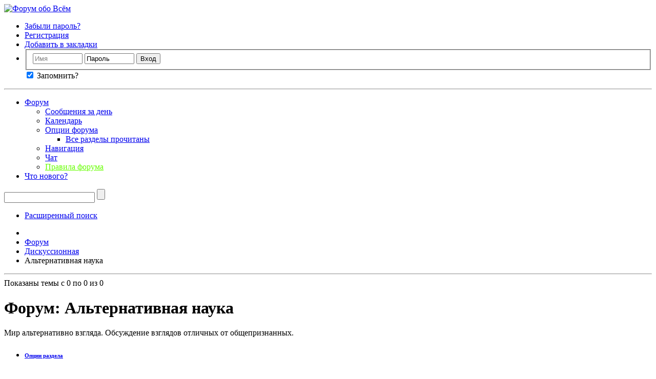

--- FILE ---
content_type: text/html; charset=UTF-8
request_url: https://all-forum.ru/forumdisplay.php/378-%D0%90%D0%BB%D1%8C%D1%82%D0%B5%D1%80%D0%BD%D0%B0%D1%82%D0%B8%D0%B2%D0%BD%D0%B0%D1%8F-%D0%BD%D0%B0%D1%83%D0%BA%D0%B0?s=950153caf029ab08c7804248ab89aa6f
body_size: 16036
content:
<!DOCTYPE html PUBLIC "-//W3C//DTD XHTML 1.0 Transitional//EN" "http://www.w3.org/TR/xhtml1/DTD/xhtml1-transitional.dtd">
<html xmlns="http://www.w3.org/1999/xhtml" dir="ltr" lang="ru" id="vbulletin_html">
<head>
	<meta http-equiv="Content-Type" content="text/html; charset=UTF-8" />
<meta id="e_vb_meta_bburl" name="vb_meta_bburl" content="https://all-forum.ru" />
<base href="https://all-forum.ru/" /><!--[if IE]></base><![endif]-->
<meta name="generator" content="vBulletin" />

<meta name="keywords" content=" Альтернативная наука, форум, интернет форум, форум обо всем, форум общения,  форум игры, хороший форум, большой форум русский форум" />
<meta name="description" content="Мир альтернативно взгляда. Обсуждение взглядов отличных от общепризнанных." />


<script type="text/javascript" src="/javascripts.php"></script>

<script type="text/javascript">
<!--
	if (typeof YAHOO === 'undefined') // Load ALL YUI Local
	{
		document.write('<script type="text/javascript" src="clientscript/yui/yuiloader-dom-event/yuiloader-dom-event.js?v=426vbs"><\/script>');
		document.write('<script type="text/javascript" src="clientscript/yui/connection/connection-min.js?v=426vbs"><\/script>');
		var yuipath = 'clientscript/yui';
		var yuicombopath = '';
		var remoteyui = false;
	}
	else	// Load Rest of YUI remotely (where possible)
	{
		var yuipath = 'https://ajax.googleapis.com/ajax/libs/yui/2.9.0/build';
		var yuicombopath = '';
		var remoteyui = true;
		if (!yuicombopath)
		{
			document.write('<script type="text/javascript" src="https://ajax.googleapis.com/ajax/libs/yui/2.9.0/build/connection/connection-min.js"><\/script>');
		}
	}
	var SESSIONURL = "s=8336937859589916a05c1661db2cf1f1&";
	var SECURITYTOKEN = "guest";
	var IMGDIR_MISC = "images/misc";
	var IMGDIR_BUTTON = "images/buttons";
	var vb_disable_ajax = parseInt("0", 10);
	var SIMPLEVERSION = "426vbs";
	var BBURL = "https://all-forum.ru";
	var LOGGEDIN = 0 > 0 ? true : false;
	var THIS_SCRIPT = "forumdisplay";
	var RELPATH = "forumdisplay.php/378-Альтернативная-наука";
	var PATHS = {
		forum : "",
		cms   : "",
		blog  : ""
	};
	var AJAXBASEURL = "https://all-forum.ru/";
// -->
</script>





	<link rel="stylesheet" type="text/css" href="clientscript/vbulletin_css/style00001l/main-rollup.css?d=1740720412" />
        


<script type="text/javascript" src="https://all-forum.ru/clientscript/yui/selector/selector-min.js"></script>
<script type="text/javascript" src="https://all-forum.ru/clientscript/yui/event-delegate/event-delegate-min.js"></script>
<script type="text/javascript" src="https://all-forum.ru/clientscript/yui/animation/animation-min.js"></script>
<script type="text/javascript" src="https://all-forum.ru/clientscript/yui/animation/animation-sh.js"></script>
<script type="text/javascript" src="https://all-forum.ru/clientscript/vsqspoiler.js"></script>
<link rel="stylesheet" type="text/css" href="clientscript/vbulletin_css/style00001l/vsq_spoiler.css" />
	<title>Альтернативная наука</title>
	
	<script type="text/javascript" src="clientscript/vbulletin_read_marker.js?v=426vbs"></script>
	
	
		<link rel="stylesheet" type="text/css" href="clientscript/vbulletin_css/style00001l/forumdisplay-rollup.css?d=1740720412" />
	

	<!--[if lt IE 8]>
	<script type="text/javascript" src="clientscript/vbulletin-threadlist-ie.js?v=426vbs"></script>
		<link rel="stylesheet" type="text/css" href="clientscript/vbulletin_css/style00001l/toolsmenu-ie.css?d=1740720412" />
	<link rel="stylesheet" type="text/css" href="clientscript/vbulletin_css/style00001l/forumbits-ie.css?d=1740720412" />
	<link rel="stylesheet" type="text/css" href="clientscript/vbulletin_css/style00001l/forumdisplay-ie.css?d=1740720412" />
	<link rel="stylesheet" type="text/css" href="clientscript/vbulletin_css/style00001l/threadlist-ie.css?d=1740720412" />
	<link rel="stylesheet" type="text/css" href="clientscript/vbulletin_css/style00001l/options-ie.css?d=1740720412" />
	<![endif]-->
	
</head>

<body>

<div class="above_body"> <!-- closing tag is in template navbar -->

<div id="header" class="floatcontainer doc_header">
	<div><a name="top" href="forum.php?s=8336937859589916a05c1661db2cf1f1" class="logo-image"><img src="/images/all-forum.ru.png" alt="Форум обо Всём" /></a></div>
	<div id="toplinks" class="toplinks">
		
			<ul class="nouser">
<li><a href="/login.php?do=lostpw"  title="Забыли пароль?">Забыли пароль?</a></li>
<li><a href="register.php?s=8336937859589916a05c1661db2cf1f1" rel="nofollow">Регистрация</a></li>
			
				
			
<li><a href="javascript: void();" onclick="javascript: return add_favorite(this);" title="Добавить в закладки">Добавить в закладки</a></li>

				<li>
			
			<form id="navbar_loginform" action="login.php?s=8336937859589916a05c1661db2cf1f1&amp;do=login" method="post" onsubmit="md5hash(vb_login_password, vb_login_md5password, vb_login_md5password_utf, 0)">
				<fieldset id="logindetails" class="logindetails">
					<div>
						<div>
					<input type="text" class="textbox" name="vb_login_username" id="navbar_username" size="10" accesskey="u" tabindex="101" value="Имя" />
					<input type="text" class="textbox default-value" tabindex="102" name="vb_login_password_hint" id="navbar_password_hint" size="10" value="Пароль" style="display:none;" />
					<input type="password" class="textbox" tabindex="102" name="vb_login_password" id="navbar_password" size="10" />
					<input type="submit" class="loginbutton" tabindex="104" value="Вход" title="Введите ваше имя пользователя и пароль, чтобы войти, или нажмите кнопку 'Регистрация', чтобы зарегистрироваться." accesskey="s" />
						</div>
					</div>
				</fieldset>
				<div id="remember" class="remember">
					<label for="cb_cookieuser_navbar"><input type="checkbox"  name="cookieuser" value="1" id="cb_cookieuser_navbar" class="cb_cookieuser_navbar" accesskey="c" tabindex="103" checked/> Запомнить?</label>
				</div>


				<input type="hidden" name="s" value="8336937859589916a05c1661db2cf1f1" />
				<input type="hidden" name="securitytoken" value="guest" />
				<input type="hidden" name="do" value="login" />
				<input type="hidden" name="vb_login_md5password" />
				<input type="hidden" name="vb_login_md5password_utf" />
			</form>
			<script type="text/javascript">
			YAHOO.util.Dom.setStyle('navbar_password_hint', "display", "inline");
			YAHOO.util.Dom.setStyle('navbar_password', "display", "none");
			YAHOO.util.Dom.setStyle('navbar_username', "color", "#828282");
			vB_XHTML_Ready.subscribe(function()
			{
			//
				YAHOO.util.Event.on('navbar_username', "focus", navbar_username_focus);
				YAHOO.util.Event.on('navbar_username', "blur", navbar_username_blur);
				YAHOO.util.Event.on('navbar_password_hint', "focus", navbar_password_hint);
				YAHOO.util.Event.on('navbar_password', "blur", navbar_password);
			});
			
			function navbar_username_focus(e)
			{
			//
				var textbox = YAHOO.util.Event.getTarget(e);
				if (textbox.value == 'Имя')
				{
				//
					textbox.value='';
					textbox.style.color='black';
				}
			}

			function navbar_username_blur(e)
			{
			//
				var textbox = YAHOO.util.Event.getTarget(e);
				if (textbox.value == '')
				{
				//
					textbox.value='Имя';
					textbox.style.color='#828282';
				}
			}
			
			function navbar_password_hint(e)
			{
			//
				var textbox = YAHOO.util.Event.getTarget(e);
				
				YAHOO.util.Dom.setStyle('navbar_password_hint', "display", "none");
				YAHOO.util.Dom.setStyle('navbar_password', "display", "inline");
				YAHOO.util.Dom.get('navbar_password').focus();
			}

			function navbar_password(e)
			{
			//
				var textbox = YAHOO.util.Event.getTarget(e);
				
				if (textbox.value == '')
				{
					YAHOO.util.Dom.setStyle('navbar_password_hint', "display", "inline");
					YAHOO.util.Dom.setStyle('navbar_password', "display", "none");
				}
			}
			</script>
				</li>
				
			</ul>
		
	</div>
	<div class="ad_global_header">
		 
		 
	</div>
	<hr />
</div>



<div id="navbar" class="navbar">
	<ul id="navtabs" class="navtabs floatcontainer">
		
		
			<li class="selected"><a class="navtab" href="forum.php?s=8336937859589916a05c1661db2cf1f1">Форум</a>
				<ul class="floatcontainer">
					
					
						
						<li><a href="search.php?s=8336937859589916a05c1661db2cf1f1&amp;do=getdaily&amp;contenttype=vBForum_Post">Сообщения за день</a></li>
						
					
					
					
					
					



					
					
						<li><a href="calendar.php?s=8336937859589916a05c1661db2cf1f1">Календарь</a></li>
					
					
					
					
					
					<li class="popupmenu">
						<a href="javascript://" class="popupctrl">Опции форума</a>
						<ul class="popupbody popuphover">
							<li>
								<a href="forumdisplay.php?s=8336937859589916a05c1661db2cf1f1&amp;do=markread&amp;markreadhash=guest">Все разделы прочитаны</a>
							</li>
                                                        
						</ul>
					</li>
					
					<li class="popupmenu">
						<a href="javascript://" class="popupctrl" accesskey="3">Навигация</a>
						<ul class="popupbody popuphover">
							
							
							
							
							
							
							
						</ul>
					</li>
					<li><a href="misc.php?do=cchatbox">Чат</a></li><li><a href="https://all-forum.ru/misc.php?do=vsarules" style="color:#66ff00">Правила форума</a></li>
				</ul>

			</li>
		
		
		
			<li><a class="navtab" href="search.php?s=8336937859589916a05c1661db2cf1f1&amp;do=getdaily&amp;contenttype=vBForum_Post" accesskey="2">Что нового?</a></li>
		
		
	</ul>

	
	<div id="globalsearch" class="globalsearch">
		<form action="search.php?s=8336937859589916a05c1661db2cf1f1&amp;do=process" method="post" id="cse-search-box" class="navbar_search">
			
			<input type="hidden" name="securitytoken" value="guest" />
			<input type="hidden" name="do" value="process" />
			<span class="textboxcontainer"><span><input type="text" value="" name="query" class="textbox" tabindex="99"/></span></span>
			<span class="buttoncontainer"><span><input type="submit" class="sprite_button_search searchbutton" name="submit" value="" tabindex="100"/></span></span>
		</form>
		<ul class="navbar_advanced_search">
			<li><a href="google_search.php?s=8336937859589916a05c1661db2cf1f1" accesskey="4">Расширенный поиск</a></li>
		</ul>
	</div>
	
</div>
</div><!-- closing div for above_body -->

<div class="body_wrapper">
<div id="breadcrumb" class="breadcrumb">
	<ul class="floatcontainer">
		<li class="navbithome"><a href="index.php?s=8336937859589916a05c1661db2cf1f1" accesskey="1"><span class="sprite_misc_navbit_home" title="Главная"></span></a></li>
		
	<li class="navbit"><a href="forum.php?s=8336937859589916a05c1661db2cf1f1">Форум</a></li>


 
	<li class="navbit"><a href="forumdisplay.php/381-Дискуссионная?s=8336937859589916a05c1661db2cf1f1">Дискуссионная</a></li>


 
		
	<li class="navbit lastnavbit"><span>Альтернативная наука</span></li>


 
	</ul>
	<hr />
</div>

 







<div id="above_threadlist" class="above_threadlist">

	
	<div class="threadpagenav">
		
		<div id="threadpagestats" class="threadpagestats">Показаны темы с 0 по 0 из 0</div>
	</div>
	
</div>
<div id="pagetitle" class="pagetitle">
	<h1>Форум: <span class="forumtitle">Альтернативная наука</span></h1>
	<p class="description">Мир альтернативно взгляда. Обсуждение взглядов отличных от общепризнанных.</p>
</div>

	
	<div id="above_threadlist_controls" class="above_threadlist_controls toolsmenu">
		<div>
		<ul class="popupgroup forumdisplaypopups" id="forumdisplaypopups">
			<li class="popupmenu nohovermenu" id="forumtools">
				<h6><a href="javascript://" class="popupctrl" rel="nofollow">Опции раздела</a></h6>
				<ul class="popupbody popuphover">
					
						<li>
							<a href="forumdisplay.php?s=8336937859589916a05c1661db2cf1f1&amp;do=markread&amp;f=378&amp;markreadhash=guest" rel="nofollow" onclick="return mark_forum_and_threads_read(378);">
								Отметить раздел прочитанным
							</a>
						</li>
						
					<li><a href="forumdisplay.php/381-Дискуссионная?s=8336937859589916a05c1661db2cf1f1" rel="nofollow">Показать родительский раздел</a></li>
				</ul>
			</li>
                        
			<li class="popupmenu nohovermenu forumsearch menusearch" id="forumsearch">
				<h6><a href="javascript://" class="popupctrl">Поиск по разделу</a></h6>
				<form action="search.php?do=process" method="get">
				<ul class="popupbody popuphover">
					<li>
						<input type="text" class="searchbox" name="q" value="Поиск..." />
						<input type="submit" class="button" value="Поиск" />
					</li>
					<li class="formsubmit" id="popupsearch">
						<div class="submitoptions">
							<label><input type="radio" name="showposts" value="0" checked="checked" /> Отобразить темы</label>
							<label><input type="radio" name="showposts" value="1" /> Отображать сообщения</label>
						</div>
						<div class="advancedsearchlink"><a href="search.php?s=8336937859589916a05c1661db2cf1f1&amp;search_type=1&amp;contenttype=vBForum_Post&amp;forumchoice[]=378" rel="nofollow">Расширенный поиск</a></div>

					</li>
				</ul>
				<input type="hidden" name="s" value="8336937859589916a05c1661db2cf1f1" />
				<input type="hidden" name="securitytoken" value="guest" />
				<input type="hidden" name="do" value="process" />
				<input type="hidden" name="contenttype" value="vBForum_Post" />
				<input type="hidden" name="forumchoice[]" value="378" />
				<input type="hidden" name="childforums" value="1" />
				<input type="hidden" name="exactname" value="1" />
				</form>
			</li>
			



		</ul>
			
		</div>
	</div>
	




<div id="forumbits" class="forumbits">
	<div class="forumhead">
		<h2>
			<span class="forumtitle">Подразделы</span>
			<span class="forumthreadpost">Тем / Сообщений&nbsp;</span>
			<span class="forumlastpost">Последнее сообщение</span>
		</h2>
	</div>
	<ol>
		<li id="forum388" class="forumbit_post old L1">

		<div class="forumbit_post L2">
			<div class="forumrow">
				<div class="foruminfo">
					<span class="sprite_statusicon_forum_old_48 forumicon" id="forum_statusicon_388"></span>
					<div class="forumdata">
						<div class="datacontainer">
							<div class="titleline">
								<h2 class="forumtitle"><a href="forumdisplay.php/388-История-и-Археология?s=8336937859589916a05c1661db2cf1f1">История и Археология</a></h2>
								
							</div>
							
							
							
							
						</div>
					</div>
				</div>
                                
                                <h4 class="nocss_label">Опции форума:</h4>
                                <ul class="forumactionlinks td">
                                	
                                	
                                </ul>
                                
				<h4 class="nocss_label">Статистика раздела:</h4>
				<ul class="forumstats_2 td">
					<li>Тем: 5</li>
					<li>Сообщений: 10</li>
				</ul>
				<div class="forumlastpost td">
					<h4 class="lastpostlabel">Последнее сообщение:</h4>
					<div>
						
	<p class="lastposttitle">
	
	
	<a href="showthread.php/22766-Логика-в-СССР?s=8336937859589916a05c1661db2cf1f1&amp;goto=newpost" class="threadtitle" title="К первому непрочитанному сообщению в теме 'Логика в СССР'">Логика в СССР</a>
	<a href="showthread.php/22766-Логика-в-СССР?s=8336937859589916a05c1661db2cf1f1&amp;p=221389#post221389"><span class="sprite_button_lastpost" title="К последнему сообщению"></span></a>
	</p>
	<div class="lastpostby">
	
		от <div class="popupmenu memberaction">
	<a class="username offline popupctrl" href="member.php/64441-Yuraved?s=8336937859589916a05c1661db2cf1f1" title="Yuraved вне форума"><strong>Yuraved</strong></a>
	<ul class="popupbody popuphover memberaction_body" >
		<li class="left">
			<span class="sprite_siteicons_profile"></span>
			<a href="member.php/64441-Yuraved?s=8336937859589916a05c1661db2cf1f1">
				Просмотр профиля
			</a>
		</li>
		
		<li class="right">
			<span class="sprite_siteicons_forum"></span>
			<a href="search.php?s=8336937859589916a05c1661db2cf1f1&amp;do=finduser&amp;userid=64441&amp;contenttype=vBForum_Post&amp;showposts=1" rel="nofollow">
				Сообщения форума
			</a>
		</li>
		
		
		<li class="left">
			<span class="sprite_siteicons_message"></span>
			<a href="private.php?s=8336937859589916a05c1661db2cf1f1&amp;do=newpm&amp;u=64441" rel="nofollow">
				Личное сообщение
			</a>
		</li>
		
		
		
		<li class="right">
			<span class="sprite_siteicons_blog"></span>
			<a href="blog.php?s=8336937859589916a05c1661db2cf1f1&amp;u=64441" rel="nofollow">
				Записи в дневнике
			</a>
		</li>
		
		
		
		
		

		

		
		
	</ul>
</div>

	
	</div>
	<p class="lastpostdate">04.07.2020, <span class="time">23:16</span></p>

					</div>
				</div>
			</div>
			
		</div>
	</li><li id="forum389" class="forumbit_post old L1">

		<div class="forumbit_post L2">
			<div class="forumrow">
				<div class="foruminfo">
					<span class="sprite_statusicon_forum_old_48 forumicon" id="forum_statusicon_389"></span>
					<div class="forumdata">
						<div class="datacontainer">
							<div class="titleline">
								<h2 class="forumtitle"><a href="forumdisplay.php/389-Физика-и-Астрономия?s=8336937859589916a05c1661db2cf1f1">Физика и Астрономия</a></h2>
								
							</div>
							
							
							
							
						</div>
					</div>
				</div>
                                
                                <h4 class="nocss_label">Опции форума:</h4>
                                <ul class="forumactionlinks td">
                                	
                                	
                                </ul>
                                
				<h4 class="nocss_label">Статистика раздела:</h4>
				<ul class="forumstats_2 td">
					<li>Тем: 1</li>
					<li>Сообщений: 1</li>
				</ul>
				<div class="forumlastpost td">
					<h4 class="lastpostlabel">Последнее сообщение:</h4>
					<div>
						
	<p class="lastposttitle">
	
	
	<a href="showthread.php/22638-Гравастар-Черные-дыры-не-существуют?s=8336937859589916a05c1661db2cf1f1&amp;goto=newpost" class="threadtitle" title="К первому непрочитанному сообщению в теме 'Гравастар. Черные дыры не существуют?'">Гравастар. Черные дыры не...</a>
	<a href="showthread.php/22638-Гравастар-Черные-дыры-не-существуют?s=8336937859589916a05c1661db2cf1f1&amp;p=219492#post219492"><span class="sprite_button_lastpost" title="К последнему сообщению"></span></a>
	</p>
	<div class="lastpostby">
	
		от <div class="popupmenu memberaction">
	<a class="username offline popupctrl" href="member.php/5-Riddler?s=8336937859589916a05c1661db2cf1f1" title="Riddler вне форума"><strong>Riddler</strong></a>
	<ul class="popupbody popuphover memberaction_body" >
		<li class="left">
			<span class="sprite_siteicons_profile"></span>
			<a href="member.php/5-Riddler?s=8336937859589916a05c1661db2cf1f1">
				Просмотр профиля
			</a>
		</li>
		
		<li class="right">
			<span class="sprite_siteicons_forum"></span>
			<a href="search.php?s=8336937859589916a05c1661db2cf1f1&amp;do=finduser&amp;userid=5&amp;contenttype=vBForum_Post&amp;showposts=1" rel="nofollow">
				Сообщения форума
			</a>
		</li>
		
		
		<li class="left">
			<span class="sprite_siteicons_message"></span>
			<a href="private.php?s=8336937859589916a05c1661db2cf1f1&amp;do=newpm&amp;u=5" rel="nofollow">
				Личное сообщение
			</a>
		</li>
		
		
		
		<li class="right">
			<span class="sprite_siteicons_blog"></span>
			<a href="blog.php?s=8336937859589916a05c1661db2cf1f1&amp;u=5" rel="nofollow">
				Записи в дневнике
			</a>
		</li>
		
		
		
		
		

		

		
		
	</ul>
</div>

	
	</div>
	<p class="lastpostdate">05.06.2019, <span class="time">09:25</span></p>

					</div>
				</div>
			</div>
			
		</div>
	</li><li id="forum390" class="forumbit_post old L1">

		<div class="forumbit_post L2">
			<div class="forumrow">
				<div class="foruminfo">
					<span class="sprite_statusicon_forum_old_48 forumicon" id="forum_statusicon_390"></span>
					<div class="forumdata">
						<div class="datacontainer">
							<div class="titleline">
								<h2 class="forumtitle"><a href="forumdisplay.php/390-Теории-и-Факты?s=8336937859589916a05c1661db2cf1f1">Теории и Факты</a></h2>
								
							</div>
							
							
							
							
						</div>
					</div>
				</div>
                                
                                <h4 class="nocss_label">Опции форума:</h4>
                                <ul class="forumactionlinks td">
                                	
                                	
                                </ul>
                                
				<h4 class="nocss_label">Статистика раздела:</h4>
				<ul class="forumstats_2 td">
					<li>Тем: 5</li>
					<li>Сообщений: 11</li>
				</ul>
				<div class="forumlastpost td">
					<h4 class="lastpostlabel">Последнее сообщение:</h4>
					<div>
						
	<p class="lastposttitle">
	
	
	<a href="showthread.php/22642-Тайна-числа-1-618034?s=8336937859589916a05c1661db2cf1f1&amp;goto=newpost" class="threadtitle" title="К первому непрочитанному сообщению в теме 'Тайна числа 1.618034'">Тайна числа 1.618034</a>
	<a href="showthread.php/22642-Тайна-числа-1-618034?s=8336937859589916a05c1661db2cf1f1&amp;p=219531#post219531"><span class="sprite_button_lastpost" title="К последнему сообщению"></span></a>
	</p>
	<div class="lastpostby">
	
		от <div class="popupmenu memberaction">
	<a class="username offline popupctrl" href="member.php/5-Riddler?s=8336937859589916a05c1661db2cf1f1" title="Riddler вне форума"><strong>Riddler</strong></a>
	<ul class="popupbody popuphover memberaction_body" >
		<li class="left">
			<span class="sprite_siteicons_profile"></span>
			<a href="member.php/5-Riddler?s=8336937859589916a05c1661db2cf1f1">
				Просмотр профиля
			</a>
		</li>
		
		<li class="right">
			<span class="sprite_siteicons_forum"></span>
			<a href="search.php?s=8336937859589916a05c1661db2cf1f1&amp;do=finduser&amp;userid=5&amp;contenttype=vBForum_Post&amp;showposts=1" rel="nofollow">
				Сообщения форума
			</a>
		</li>
		
		
		<li class="left">
			<span class="sprite_siteicons_message"></span>
			<a href="private.php?s=8336937859589916a05c1661db2cf1f1&amp;do=newpm&amp;u=5" rel="nofollow">
				Личное сообщение
			</a>
		</li>
		
		
		
		<li class="right">
			<span class="sprite_siteicons_blog"></span>
			<a href="blog.php?s=8336937859589916a05c1661db2cf1f1&amp;u=5" rel="nofollow">
				Записи в дневнике
			</a>
		</li>
		
		
		
		
		

		

		
		
	</ul>
</div>

	
	</div>
	<p class="lastpostdate">10.06.2019, <span class="time">10:16</span></p>

					</div>
				</div>
			</div>
			
		</div>
	</li>
	</ol>
</div>





<div id="threadlist" class="threadlist">
	<form id="thread_inlinemod_form" action="inlinemod.php?forumid=378" method="post">
		<h2 class="hidden">Темы раздела</h2>

		<div>
			<div class="threadlisthead table">
				<div>
				<span class="threadinfo">
					<span class="threadtitle">
						<a href="forumdisplay.php/378-Альтернативная-наука?s=8336937859589916a05c1661db2cf1f1&amp;sort=title&amp;order=asc" rel="nofollow">Заголовок</a> /
						<a href="forumdisplay.php/378-Альтернативная-наука?s=8336937859589916a05c1661db2cf1f1&amp;sort=postusername&amp;order=asc" rel="nofollow">Автор</a>
					</span>
				</span>
				

					<span class="threadstats td"><a href="forumdisplay.php/378-Альтернативная-наука?s=8336937859589916a05c1661db2cf1f1&amp;sort=replycount&amp;order=desc" rel="nofollow">Ответов</a> / <a href="forumdisplay.php/378-Альтернативная-наука?s=8336937859589916a05c1661db2cf1f1&amp;sort=views&amp;order=desc" rel="nofollow">Просмотров</a></span>
					<span class="threadlastpost td"><a href="forumdisplay.php/378-Альтернативная-наука?s=8336937859589916a05c1661db2cf1f1&amp;sort=lastpost&amp;order=asc" rel="nofollow">Последнее сообщение от<span class="sprite_button_sortarrow_asc sortarrow" title="Инвертировать сортировку"></span></a></span>
					
				
				</div>
			</div>

			
				<ol id="stickies" class="stickies">
					<li class="forumbit_nopost L1" id="cat1">
<div class="forumhead foruminfo L1 collapse">
<div class="forumrowdata">
<p class="subforumdescription">Важные темы &nbsp;</p>
</div>
</div>
</li><li class="threadbit hot" id="thread_22184">
	<div class="rating0 sticky">
		<div class="threadinfo" title="Каждый из нас приходит к пониманию, что не на все вопросы есть ответы. Мы пытаемся дать логическую оценку увиденным странностям опираясь...">
			<!--  status icon block -->
			<a class="threadstatus" rel="vB::AJAX" ></a>

			<!-- title / author block -->
			<div class="inner">
				<h3 class="threadtitle">
                    	

                    

					
					 	<span class="sprite_misc_sticky" title="Важная тема"></span>
					
                                        
 					
						<span id="thread_prefix_22184" class="prefix understate">
							
							Важно: 
							
							
						</span>
					
                	<a class="title" href="showthread.php/22184-Что-такое-альтернативная-история?s=8336937859589916a05c1661db2cf1f1" id="thread_title_22184">Что такое альтернативная история.</a>
				</h3>

				<div class="threadmeta">				
					<div class="author">
												
						
							<span class="label"><a href="member.php/83-Alp?s=8336937859589916a05c1661db2cf1f1" class="username understate" title="Alp, 28.09.2018 22:59">Alp</a>,&nbsp;28.09.2018&nbsp;22:59</span>
						
						
						
						<!-- iconinfo -->
						<div class="threaddetails td">
							<div class="threaddetailicons">
								
								
								
								
								
								
							</div>
						</div>
					</div>
					
				</div>

			</div>
		</div>
		
		<!-- threadstats -->
		
		<ul class="threadstats td alt" title="">
			
				<li>Ответов:
					
						0
					
				</li>
				<li>Просмотров: 16,004</li>
			
			<li class="hidden">Рейтинг0 / 5</li>
		</ul>
							
		<!-- lastpost -->
		<dl class="threadlastpost td">
		
			<dt class="lastpostby hidden">Последнее сообщение от</dt>
			<dd><div class="popupmenu memberaction">
	<a class="username offline popupctrl" href="member.php/83-Alp?s=8336937859589916a05c1661db2cf1f1" title="Alp вне форума"><strong>Alp</strong></a>
	<ul class="popupbody popuphover memberaction_body" >
		<li class="left">
			<span class="sprite_siteicons_profile"></span>
			<a href="member.php/83-Alp?s=8336937859589916a05c1661db2cf1f1">
				Просмотр профиля
			</a>
		</li>
		
		<li class="right">
			<span class="sprite_siteicons_forum"></span>
			<a href="search.php?s=8336937859589916a05c1661db2cf1f1&amp;do=finduser&amp;userid=83&amp;contenttype=vBForum_Post&amp;showposts=1" rel="nofollow">
				Сообщения форума
			</a>
		</li>
		
		
		<li class="left">
			<span class="sprite_siteicons_message"></span>
			<a href="private.php?s=8336937859589916a05c1661db2cf1f1&amp;do=newpm&amp;u=83" rel="nofollow">
				Личное сообщение
			</a>
		</li>
		
		
		
		<li class="right">
			<span class="sprite_siteicons_blog"></span>
			<a href="blog.php?s=8336937859589916a05c1661db2cf1f1&amp;u=83" rel="nofollow">
				Записи в дневнике
			</a>
		</li>
		
		
		
		
		

		

		
		
	</ul>
</div>
</dd>
			<dd>28.09.2018, <span class="time">22:59</span>
			<a href="showthread.php/22184-Что-такое-альтернативная-история?s=8336937859589916a05c1661db2cf1f1&amp;p=213346#post213346" class="lastpostdate understate" title="К последнему сообщению"><span class="sprite_button_lastpost" title="К последнему сообщению"></span></a>
			</dd>
		
		</dl>

		
		
		
		
	</div>
</li><li class="forumbit_nopost L1" id="cat1">
<div class="forumhead foruminfo L1 collapse">
<div class="forumrowdata">
<p class="subforumdescription">Обычные темы &nbsp;</p>
</div>
</div>
</li>
				</ol>
			
			
				<ol id="threads" class="threads">
					
				</ol>
			
		</div>
		<hr />

		<div class="noinlinemod forumfoot">
		
		</div>

		<input type="hidden" name="url" value="" />
		<input type="hidden" name="s" value="8336937859589916a05c1661db2cf1f1" />
		<input type="hidden" name="securitytoken" value="guest" />
		<input type="hidden" name="forumid" value="378" />
	</form>
</div>



<div id="below_threadlist" class="noinlinemod below_threadlist">
	
	<div class="threadpagenav">
		
		<div class="clear"></div>
<div class="navpopupmenu popupmenu nohovermenu" id="forumdisplay_navpopup">
	
		<span class="shade">Быстрый переход</span>
		<a href="forumdisplay.php/378-Альтернативная-наука?s=8336937859589916a05c1661db2cf1f1" class="popupctrl"><span class="ctrlcontainer">Альтернативная наука</span></a>
		<a href="forumdisplay.php/378-Альтернативная-наука#top" class="textcontrol" onclick="document.location.hash='top';return false;">Вверх</a>
	
	<ul class="navpopupbody popupbody popuphover">
		
		<li class="optionlabel">Навигация</li>
		<li><a href="usercp.php?s=8336937859589916a05c1661db2cf1f1">Кабинет</a></li>
		<li><a href="private.php?s=8336937859589916a05c1661db2cf1f1">Личные сообщения</a></li>
		<li><a href="subscription.php?s=8336937859589916a05c1661db2cf1f1">Подписки</a></li>
		<li><a href="online.php?s=8336937859589916a05c1661db2cf1f1">Кто на сайте</a></li>
		<li><a href="search.php?s=8336937859589916a05c1661db2cf1f1">Поиск по форуму</a></li>
		<li><a href="forum.php?s=8336937859589916a05c1661db2cf1f1">Главная страница форума</a></li>
		
			<li class="optionlabel">Форум</li>
			
		
			
				<li><a href="forumdisplay.php/9-Теремок-Сайта-и-Форума?s=8336937859589916a05c1661db2cf1f1">Теремок Сайта и Форума</a>
					<ol class="d1">
						
		
			
				<li><a href="forumdisplay.php/32-FAQ?s=8336937859589916a05c1661db2cf1f1">FAQ</a></li>
			
		
			
				<li><a href="forumdisplay.php/30-Новости-форума-и-портала?s=8336937859589916a05c1661db2cf1f1">Новости форума и портала</a></li>
			
		
			
				<li><a href="forumdisplay.php/38-Книга-жалоб-и-предложений?s=8336937859589916a05c1661db2cf1f1">Книга жалоб и предложений</a></li>
			
		
			
					</ol>
				</li>
			
		
			
				<li><a href="forumdisplay.php/3-Новости?s=8336937859589916a05c1661db2cf1f1">Новости</a>
					<ol class="d1">
						
		
			
				<li><a href="forumdisplay.php/337-Новости-IT-мира?s=8336937859589916a05c1661db2cf1f1">Новости IT мира</a></li>
			
		
			
				<li><a href="forumdisplay.php/338-Новости-Культуры?s=8336937859589916a05c1661db2cf1f1">Новости Культуры</a></li>
			
		
			
				<li><a href="forumdisplay.php/339-Новости-со-всего-мира?s=8336937859589916a05c1661db2cf1f1">Новости со всего мира</a></li>
			
		
			
				<li><a href="forumdisplay.php/402-Безопасность?s=8336937859589916a05c1661db2cf1f1">Безопасность</a></li>
			
		
			
				<li><a href="forumdisplay.php/39-Спорт?s=8336937859589916a05c1661db2cf1f1">Спорт</a>
					<ol class="d2">
						
		
			
				<li><a href="forumdisplay.php/193-Спорт-видео?s=8336937859589916a05c1661db2cf1f1">Спорт-видео</a></li>
			
		
			
				<li><a href="forumdisplay.php/252-Футбол?s=8336937859589916a05c1661db2cf1f1">Футбол</a></li>
			
		
			
				<li><a href="forumdisplay.php/253-Хоккей?s=8336937859589916a05c1661db2cf1f1">Хоккей</a></li>
			
		
			
				<li><a href="forumdisplay.php/254-Бокс?s=8336937859589916a05c1661db2cf1f1">Бокс</a></li>
			
		
			
				<li><a href="forumdisplay.php/255-Спорт-Разное?s=8336937859589916a05c1661db2cf1f1">Спорт Разное</a></li>
			
		
			
				<li><a href="forumdisplay.php/256-Баскетбол?s=8336937859589916a05c1661db2cf1f1">Баскетбол</a></li>
			
		
			
				<li><a href="forumdisplay.php/257-Теннис?s=8336937859589916a05c1661db2cf1f1">Теннис</a></li>
			
		
			
				<li><a href="forumdisplay.php/258-Единоборства?s=8336937859589916a05c1661db2cf1f1">Единоборства</a></li>
			
		
			
				<li><a href="forumdisplay.php/259-Зимние-виды-спорта?s=8336937859589916a05c1661db2cf1f1">Зимние виды спорта</a></li>
			
		
			
				<li><a href="forumdisplay.php/260-Водные-виды-спорта?s=8336937859589916a05c1661db2cf1f1">Водные виды спорта</a></li>
			
		
			
				<li><a href="forumdisplay.php/261-Авто-Мото-спорт?s=8336937859589916a05c1661db2cf1f1">Авто-Мото спорт</a></li>
			
		
			
				<li><a href="forumdisplay.php/262-Экстрим?s=8336937859589916a05c1661db2cf1f1">Экстрим</a></li>
			
		
			
					</ol>
				</li>
			
		
			
					</ol>
				</li>
			
		
			
				<li><a href="forumdisplay.php/6-Компьютерное?s=8336937859589916a05c1661db2cf1f1">Компьютерное</a>
					<ol class="d1">
						
		
			
				<li><a href="forumdisplay.php/18-Программы?s=8336937859589916a05c1661db2cf1f1">Программы</a>
					<ol class="d2">
						
		
			
				<li><a href="forumdisplay.php/379-Архивация-резервирование-восстановление?s=8336937859589916a05c1661db2cf1f1">Архивация, резервирование, восстановление</a></li>
			
		
			
				<li><a href="forumdisplay.php/107-Диагностика-настройка-управление?s=8336937859589916a05c1661db2cf1f1">Диагностика, настройка, управление</a></li>
			
		
			
				<li><a href="forumdisplay.php/362-Безопасность?s=8336937859589916a05c1661db2cf1f1">Безопасность</a></li>
			
		
			
				<li><a href="forumdisplay.php/217-Деинсталляция-очистка-дефрагментация?s=8336937859589916a05c1661db2cf1f1">Деинсталляция, очистка, дефрагментация</a></li>
			
		
			
				<li><a href="forumdisplay.php/110-Интернет-софт?s=8336937859589916a05c1661db2cf1f1">Интернет-софт</a></li>
			
		
			
				<li><a href="forumdisplay.php/112-Офисный-софт?s=8336937859589916a05c1661db2cf1f1">Офисный софт</a></li>
			
		
			
				<li><a href="forumdisplay.php/111-Мультимедиа-программы?s=8336937859589916a05c1661db2cf1f1">Мультимедиа программы</a></li>
			
		
			
				<li><a href="forumdisplay.php/106-Просмотр-и-обработка-графики?s=8336937859589916a05c1661db2cf1f1">Просмотр и обработка графики</a></li>
			
		
			
				<li><a href="forumdisplay.php/384-Обработка-видео-и-аудио?s=8336937859589916a05c1661db2cf1f1">Обработка видео и аудио</a></li>
			
		
			
				<li><a href="forumdisplay.php/366-Эмуляторы?s=8336937859589916a05c1661db2cf1f1">Эмуляторы</a></li>
			
		
			
				<li><a href="forumdisplay.php/391-Работа-с-носителями-информации-загрузочные-диски?s=8336937859589916a05c1661db2cf1f1">Работа с носителями информации, загрузочные диски...</a></li>
			
		
			
				<li><a href="forumdisplay.php/360-Разное?s=8336937859589916a05c1661db2cf1f1">Разное</a></li>
			
		
			
				<li><a href="forumdisplay.php/269-Вопросы-проблемы-обсуждение?s=8336937859589916a05c1661db2cf1f1">Вопросы, проблемы, обсуждение</a></li>
			
		
			
					</ol>
				</li>
			
		
			
				<li><a href="forumdisplay.php/13-Общение-в-сети?s=8336937859589916a05c1661db2cf1f1">Общение в сети</a></li>
			
		
			
				<li><a href="forumdisplay.php/19-Операционные-системы?s=8336937859589916a05c1661db2cf1f1">Операционные системы</a>
					<ol class="d2">
						
		
			
				<li><a href="forumdisplay.php/61-Windows?s=8336937859589916a05c1661db2cf1f1">Windows</a></li>
			
		
			
				<li><a href="forumdisplay.php/72-FAQ-по-Windows?s=8336937859589916a05c1661db2cf1f1">FAQ по Windows</a></li>
			
		
			
				<li><a href="forumdisplay.php/62-Unix-и-другие?s=8336937859589916a05c1661db2cf1f1">Unix и другие</a></li>
			
		
			
					</ol>
				</li>
			
		
			
				<li><a href="forumdisplay.php/20-Железо?s=8336937859589916a05c1661db2cf1f1">Железо</a>
					<ol class="d2">
						
		
			
				<li><a href="forumdisplay.php/67-Драйверы?s=8336937859589916a05c1661db2cf1f1">Драйверы</a></li>
			
		
			
				<li><a href="forumdisplay.php/93-Ноутбуки?s=8336937859589916a05c1661db2cf1f1">Ноутбуки</a></li>
			
		
			
				<li><a href="forumdisplay.php/94-Процессоры?s=8336937859589916a05c1661db2cf1f1">Процессоры</a></li>
			
		
			
				<li><a href="forumdisplay.php/95-Системные-платы?s=8336937859589916a05c1661db2cf1f1">Системные платы</a></li>
			
		
			
				<li><a href="forumdisplay.php/96-Разгон-и-охлаждение?s=8336937859589916a05c1661db2cf1f1">Разгон и охлаждение</a></li>
			
		
			
				<li><a href="forumdisplay.php/97-Модули-памяти?s=8336937859589916a05c1661db2cf1f1">Модули памяти</a></li>
			
		
			
				<li><a href="forumdisplay.php/98-Графика?s=8336937859589916a05c1661db2cf1f1">Графика</a></li>
			
		
			
				<li><a href="forumdisplay.php/99-Мониторы-и-другие-устройства-отображения?s=8336937859589916a05c1661db2cf1f1">Мониторы и другие устройства отображения</a></li>
			
		
			
				<li><a href="forumdisplay.php/100-DVD-и-домашние-кинотеатры?s=8336937859589916a05c1661db2cf1f1">DVD и домашние кинотеатры</a></li>
			
		
			
				<li><a href="forumdisplay.php/101-Носители-информации-и-устройства-чтения-записи-данных?s=8336937859589916a05c1661db2cf1f1">Носители информации и устройства чтения/записи данных</a></li>
			
		
			
				<li><a href="forumdisplay.php/102-Корпуса-блоки-питания-UPS?s=8336937859589916a05c1661db2cf1f1">Корпуса, блоки питания, UPS</a></li>
			
		
			
				<li><a href="forumdisplay.php/103-Серверы?s=8336937859589916a05c1661db2cf1f1">Серверы</a></li>
			
		
			
				<li><a href="forumdisplay.php/104-Периферия?s=8336937859589916a05c1661db2cf1f1">Периферия</a></li>
			
		
			
				<li><a href="forumdisplay.php/226-Железо-Разное?s=8336937859589916a05c1661db2cf1f1">Железо Разное</a></li>
			
		
			
				<li><a href="forumdisplay.php/92-Железо-Вопросы-проблемы-обсуждение?s=8336937859589916a05c1661db2cf1f1">Железо Вопросы, проблемы, обсуждение</a></li>
			
		
			
					</ol>
				</li>
			
		
			
				<li><a href="forumdisplay.php/63-Сети?s=8336937859589916a05c1661db2cf1f1">Сети</a></li>
			
		
			
					</ol>
				</li>
			
		
			
				<li><a href="forumdisplay.php/393-Мобильный-мир?s=8336937859589916a05c1661db2cf1f1">Мобильный мир</a>
					<ol class="d1">
						
		
			
				<li><a href="forumdisplay.php/394-Android?s=8336937859589916a05c1661db2cf1f1">Android</a>
					<ol class="d2">
						
		
			
				<li><a href="forumdisplay.php/396-Android-Apps?s=8336937859589916a05c1661db2cf1f1">Android Apps</a></li>
			
		
			
				<li><a href="forumdisplay.php/398-Вопросы-проблемы-обсуждения?s=8336937859589916a05c1661db2cf1f1">Вопросы, проблемы, обсуждения</a></li>
			
		
			
					</ol>
				</li>
			
		
			
				<li><a href="forumdisplay.php/395-IOS?s=8336937859589916a05c1661db2cf1f1">IOS</a>
					<ol class="d2">
						
		
			
				<li><a href="forumdisplay.php/397-IOS-Apps?s=8336937859589916a05c1661db2cf1f1">IOS Apps</a></li>
			
		
			
				<li><a href="forumdisplay.php/399-Вопросы-проблемы-обсуждения?s=8336937859589916a05c1661db2cf1f1">Вопросы, проблемы, обсуждения</a></li>
			
		
			
					</ol>
				</li>
			
		
			
				<li><a href="forumdisplay.php/400-Игры?s=8336937859589916a05c1661db2cf1f1">Игры</a></li>
			
		
			
					</ol>
				</li>
			
		
			
				<li><a href="forumdisplay.php/11-Мультимедиа?s=8336937859589916a05c1661db2cf1f1">Мультимедиа</a>
					<ol class="d1">
						
		
			
				<li><a href="forumdisplay.php/27-Музыка?s=8336937859589916a05c1661db2cf1f1">Музыка</a>
					<ol class="d2">
						
		
			
				<li><a href="forumdisplay.php/328-Новости-и-Обсуждение-мира-музыки?s=8336937859589916a05c1661db2cf1f1">Новости и Обсуждение мира музыки</a></li>
			
		
			
				<li><a href="forumdisplay.php/354-Музыка-в-Lossless-форматах?s=8336937859589916a05c1661db2cf1f1">Музыка в Lossless форматах</a></li>
			
		
			
				<li><a href="forumdisplay.php/64-Поиск-музыки?s=8336937859589916a05c1661db2cf1f1">Поиск музыки</a></li>
			
		
			
				<li><a href="forumdisplay.php/115-Рок?s=8336937859589916a05c1661db2cf1f1">Рок</a></li>
			
		
			
				<li><a href="forumdisplay.php/116-Популярная-музыка?s=8336937859589916a05c1661db2cf1f1">Популярная музыка</a></li>
			
		
			
				<li><a href="forumdisplay.php/117-Метал-Альтернатива?s=8336937859589916a05c1661db2cf1f1">Метал &amp; Альтернатива</a></li>
			
		
			
				<li><a href="forumdisplay.php/118-Электронная?s=8336937859589916a05c1661db2cf1f1">Электронная</a></li>
			
		
			
				<li><a href="forumdisplay.php/119-Рэп?s=8336937859589916a05c1661db2cf1f1">Рэп</a></li>
			
		
			
				<li><a href="forumdisplay.php/120-Музыка-Разное?s=8336937859589916a05c1661db2cf1f1">Музыка Разное</a></li>
			
		
			
				<li><a href="forumdisplay.php/121-Джаз?s=8336937859589916a05c1661db2cf1f1">Джаз</a></li>
			
		
			
				<li><a href="forumdisplay.php/124-Шансон?s=8336937859589916a05c1661db2cf1f1">Шансон</a></li>
			
		
			
				<li><a href="forumdisplay.php/189-Классика?s=8336937859589916a05c1661db2cf1f1">Классика</a></li>
			
		
			
					</ol>
				</li>
			
		
			
				<li><a href="forumdisplay.php/37-Images?s=8336937859589916a05c1661db2cf1f1">Images</a>
					<ol class="d2">
						
		
			
				<li><a href="forumdisplay.php/325-Художники-и-иллюстраторы?s=8336937859589916a05c1661db2cf1f1">Художники и иллюстраторы</a></li>
			
		
			
				<li><a href="forumdisplay.php/323-Game-Wallpapers-Hi-Res-Artwork?s=8336937859589916a05c1661db2cf1f1">Game Wallpapers &amp; Hi-Res Artwork</a></li>
			
		
			
				<li><a href="forumdisplay.php/190-Креатив?s=8336937859589916a05c1661db2cf1f1">Креатив</a></li>
			
		
			
				<li><a href="forumdisplay.php/249-Фото?s=8336937859589916a05c1661db2cf1f1">Фото</a></li>
			
		
			
					</ol>
				</li>
			
		
			
				<li><a href="forumdisplay.php/53-Видео?s=8336937859589916a05c1661db2cf1f1">Видео</a>
					<ol class="d2">
						
		
			
				<li><a href="forumdisplay.php/322-Всё-о-Кино-интересные-факты-рецензии-актеры?s=8336937859589916a05c1661db2cf1f1">Всё о Кино: интересные факты, рецензии, актеры</a></li>
			
		
			
				<li><a href="forumdisplay.php/55-Клипы?s=8336937859589916a05c1661db2cf1f1">Клипы</a></li>
			
		
			
				<li><a href="forumdisplay.php/132-Поиск-и-Обсуждение-фильмов?s=8336937859589916a05c1661db2cf1f1">Поиск и Обсуждение фильмов</a></li>
			
		
			
				<li><a href="forumdisplay.php/133-Приколы?s=8336937859589916a05c1661db2cf1f1">Приколы</a></li>
			
		
			
				<li><a href="forumdisplay.php/196-Новости-киноиндустрии?s=8336937859589916a05c1661db2cf1f1">Новости киноиндустрии</a></li>
			
		
			
					</ol>
				</li>
			
		
			
				<li><a href="forumdisplay.php/14-Игры?s=8336937859589916a05c1661db2cf1f1">Игры</a>
					<ol class="d2">
						
		
			
				<li><a href="forumdisplay.php/65-Игровой-варез?s=8336937859589916a05c1661db2cf1f1">Игровой варез</a></li>
			
		
			
				<li><a href="forumdisplay.php/73-Flash-игры?s=8336937859589916a05c1661db2cf1f1">Flash игры</a></li>
			
		
			
				<li><a href="forumdisplay.php/74-RPG?s=8336937859589916a05c1661db2cf1f1">RPG</a></li>
			
		
			
				<li><a href="forumdisplay.php/76-Спортивные?s=8336937859589916a05c1661db2cf1f1">Спортивные</a></li>
			
		
			
				<li><a href="forumdisplay.php/77-Консоли-и-Эмуляторы?s=8336937859589916a05c1661db2cf1f1">Консоли и Эмуляторы</a></li>
			
		
			
				<li><a href="forumdisplay.php/78-Лётные-симуляторы?s=8336937859589916a05c1661db2cf1f1">Лётные симуляторы</a></li>
			
		
			
				<li><a href="forumdisplay.php/79-Strategy?s=8336937859589916a05c1661db2cf1f1">Strategy</a></li>
			
		
			
				<li><a href="forumdisplay.php/80-Игрострой?s=8336937859589916a05c1661db2cf1f1">Игрострой</a></li>
			
		
			
				<li><a href="forumdisplay.php/81-Прочие?s=8336937859589916a05c1661db2cf1f1">Прочие</a></li>
			
		
			
				<li><a href="forumdisplay.php/82-Поиск-игр?s=8336937859589916a05c1661db2cf1f1">Поиск игр</a></li>
			
		
			
				<li><a href="forumdisplay.php/122-Гоночные-игры?s=8336937859589916a05c1661db2cf1f1">Гоночные игры</a></li>
			
		
			
				<li><a href="forumdisplay.php/123-Adventure?s=8336937859589916a05c1661db2cf1f1">Adventure</a></li>
			
		
			
				<li><a href="forumdisplay.php/125-Action?s=8336937859589916a05c1661db2cf1f1">Action</a></li>
			
		
			
				<li><a href="forumdisplay.php/198-Новости-игрового-мира?s=8336937859589916a05c1661db2cf1f1">Новости игрового мира</a></li>
			
		
			
				<li><a href="forumdisplay.php/203-Маленькие-игры-Казуальные?s=8336937859589916a05c1661db2cf1f1">Маленькие игры, Казуальные</a></li>
			
		
			
				<li><a href="forumdisplay.php/250-Логические-Пазлы?s=8336937859589916a05c1661db2cf1f1">Логические, Пазлы</a></li>
			
		
			
				<li><a href="forumdisplay.php/280-Платформеры-Аркады?s=8336937859589916a05c1661db2cf1f1">Платформеры, Аркады</a></li>
			
		
			
				<li><a href="forumdisplay.php/327-Вопросы-проблемы-обсуждения?s=8336937859589916a05c1661db2cf1f1">Вопросы, проблемы, обсуждения</a></li>
			
		
			
					</ol>
				</li>
			
		
			
				<li><a href="forumdisplay.php/368-Многопользовательские-игры?s=8336937859589916a05c1661db2cf1f1">Многопользовательские игры</a>
					<ol class="d2">
						
		
			
				<li><a href="forumdisplay.php/376-Авто-симуляторы?s=8336937859589916a05c1661db2cf1f1">Авто симуляторы</a></li>
			
		
			
				<li><a href="forumdisplay.php/374-Adventure?s=8336937859589916a05c1661db2cf1f1">Adventure</a></li>
			
		
			
				<li><a href="forumdisplay.php/375-Вопросы-и-обсуждения?s=8336937859589916a05c1661db2cf1f1">Вопросы и обсуждения</a></li>
			
		
			
				<li><a href="forumdisplay.php/373-Спортивные?s=8336937859589916a05c1661db2cf1f1">Спортивные</a></li>
			
		
			
				<li><a href="forumdisplay.php/372-Авиа-и-Космические-Симуляторы?s=8336937859589916a05c1661db2cf1f1">Авиа и Космические Симуляторы</a></li>
			
		
			
				<li><a href="forumdisplay.php/369-Action?s=8336937859589916a05c1661db2cf1f1">Action</a></li>
			
		
			
				<li><a href="forumdisplay.php/370-RPG?s=8336937859589916a05c1661db2cf1f1">RPG</a></li>
			
		
			
				<li><a href="forumdisplay.php/371-Strategy?s=8336937859589916a05c1661db2cf1f1">Strategy</a></li>
			
		
			
					</ol>
				</li>
			
		
			
					</ol>
				</li>
			
		
			
				<li><a href="forumdisplay.php/4-Наша-жизнь?s=8336937859589916a05c1661db2cf1f1">Наша жизнь</a>
					<ol class="d1">
						
		
			
				<li><a href="forumdisplay.php/28-Литература-искусство?s=8336937859589916a05c1661db2cf1f1">Литература, искусство</a>
					<ol class="d2">
						
		
			
				<li><a href="forumdisplay.php/225-Проза?s=8336937859589916a05c1661db2cf1f1">Проза</a></li>
			
		
			
				<li><a href="forumdisplay.php/220-Поэзия?s=8336937859589916a05c1661db2cf1f1">Поэзия</a></li>
			
		
			
				<li><a href="forumdisplay.php/238-Изобразительное-искусство?s=8336937859589916a05c1661db2cf1f1">Изобразительное искусство</a></li>
			
		
			
				<li><a href="forumdisplay.php/219-Энциклопедии?s=8336937859589916a05c1661db2cf1f1">Энциклопедии</a></li>
			
		
			
				<li><a href="forumdisplay.php/218-Аудио-книги?s=8336937859589916a05c1661db2cf1f1">Аудио книги</a></li>
			
		
			
				<li><a href="forumdisplay.php/221-Статьи?s=8336937859589916a05c1661db2cf1f1">Статьи</a></li>
			
		
			
				<li><a href="forumdisplay.php/222-Журналы?s=8336937859589916a05c1661db2cf1f1">Журналы</a></li>
			
		
			
				<li><a href="forumdisplay.php/223-Учебная-литература?s=8336937859589916a05c1661db2cf1f1">Учебная литература</a></li>
			
		
			
				<li><a href="forumdisplay.php/239-Литература-Разное?s=8336937859589916a05c1661db2cf1f1">Литература Разное</a></li>
			
		
			
				<li><a href="forumdisplay.php/224-Поиск-литературы?s=8336937859589916a05c1661db2cf1f1">Поиск литературы</a></li>
			
		
			
					</ol>
				</li>
			
		
			
				<li><a href="forumdisplay.php/332-Домоводство?s=8336937859589916a05c1661db2cf1f1">Домоводство</a>
					<ol class="d2">
						
		
			
				<li><a href="forumdisplay.php/340-Семейные-отношения-и-воспитание-детей?s=8336937859589916a05c1661db2cf1f1">Семейные отношения и воспитание детей</a></li>
			
		
			
				<li><a href="forumdisplay.php/392-Секреты-ремонта-квартиры?s=8336937859589916a05c1661db2cf1f1">Секреты ремонта квартиры.</a></li>
			
		
			
				<li><a href="forumdisplay.php/333-Дом-и-Быт?s=8336937859589916a05c1661db2cf1f1">Дом и Быт</a></li>
			
		
			
				<li><a href="forumdisplay.php/334-Комнатное-цветоводство?s=8336937859589916a05c1661db2cf1f1">Комнатное цветоводство</a></li>
			
		
			
				<li><a href="forumdisplay.php/335-Ландшафтный-дизайн?s=8336937859589916a05c1661db2cf1f1">Ландшафтный дизайн</a></li>
			
		
			
				<li><a href="forumdisplay.php/336-Садоводство?s=8336937859589916a05c1661db2cf1f1">Садоводство</a></li>
			
		
			
				<li><a href="forumdisplay.php/48-В-домашних-условиях?s=8336937859589916a05c1661db2cf1f1">В домашних условиях...</a></li>
			
		
			
					</ol>
				</li>
			
		
			
				<li><a href="forumdisplay.php/282-Праздники?s=8336937859589916a05c1661db2cf1f1">Праздники</a>
					<ol class="d2">
						
		
			
				<li><a href="forumdisplay.php/329-Встречаем-Новый-год?s=8336937859589916a05c1661db2cf1f1">Встречаем Новый год.</a></li>
			
		
			
				<li><a href="forumdisplay.php/284-Религиозные-праздники?s=8336937859589916a05c1661db2cf1f1">Религиозные праздники</a></li>
			
		
			
				<li><a href="forumdisplay.php/283-Дни-Рождения-форумчан?s=8336937859589916a05c1661db2cf1f1">Дни Рождения форумчан</a></li>
			
		
			
				<li><a href="forumdisplay.php/187-Знаменательные-даты?s=8336937859589916a05c1661db2cf1f1">Знаменательные даты</a></li>
			
		
			
					</ol>
				</li>
			
		
			
				<li><a href="forumdisplay.php/29-Юмор?s=8336937859589916a05c1661db2cf1f1">Юмор</a>
					<ol class="d2">
						
		
			
				<li><a href="forumdisplay.php/186-Веселые-картинки?s=8336937859589916a05c1661db2cf1f1">Веселые картинки</a></li>
			
		
			
				<li><a href="forumdisplay.php/188-Анекдоты?s=8336937859589916a05c1661db2cf1f1">Анекдоты</a></li>
			
		
			
					</ol>
				</li>
			
		
			
				<li><a href="forumdisplay.php/35-Хобби?s=8336937859589916a05c1661db2cf1f1">Хобби</a></li>
			
		
			
				<li><a href="forumdisplay.php/40-Наука?s=8336937859589916a05c1661db2cf1f1">Наука</a></li>
			
		
			
				<li><a href="forumdisplay.php/44-Истории-из-жизни?s=8336937859589916a05c1661db2cf1f1">Истории из жизни.</a>
					<ol class="d2">
						
		
			
				<li><a href="forumdisplay.php/248-Интервью-с-участниками-форума?s=8336937859589916a05c1661db2cf1f1">Интервью с участниками  форума</a></li>
			
		
			
					</ol>
				</li>
			
		
			
				<li><a href="forumdisplay.php/46-Здоровье?s=8336937859589916a05c1661db2cf1f1">Здоровье</a></li>
			
		
			
				<li><a href="forumdisplay.php/49-Кулинария?s=8336937859589916a05c1661db2cf1f1">Кулинария</a>
					<ol class="d2">
						
		
			
				<li><a href="forumdisplay.php/330-Национальные-кухни-мира?s=8336937859589916a05c1661db2cf1f1">Национальные кухни мира</a></li>
			
		
			
				<li><a href="forumdisplay.php/331-Консервирование?s=8336937859589916a05c1661db2cf1f1">Консервирование</a></li>
			
		
			
				<li><a href="forumdisplay.php/194-Все-о-продуктах?s=8336937859589916a05c1661db2cf1f1">Все о продуктах</a></li>
			
		
			
				<li><a href="forumdisplay.php/267-Алкогольные-напитки?s=8336937859589916a05c1661db2cf1f1">Алкогольные напитки</a></li>
			
		
			
				<li><a href="forumdisplay.php/266-Лакомка?s=8336937859589916a05c1661db2cf1f1">Лакомка</a></li>
			
		
			
					</ol>
				</li>
			
		
			
				<li><a href="forumdisplay.php/167-Мода?s=8336937859589916a05c1661db2cf1f1">Мода</a>
					<ol class="d2">
						
		
			
				<li><a href="forumdisplay.php/172-Показы-и-Коллекции?s=8336937859589916a05c1661db2cf1f1">Показы и Коллекции</a></li>
			
		
			
				<li><a href="forumdisplay.php/173-Косметика-и-Парфюмерия?s=8336937859589916a05c1661db2cf1f1">Косметика и Парфюмерия</a></li>
			
		
			
				<li><a href="forumdisplay.php/174-Стиль-Жизни?s=8336937859589916a05c1661db2cf1f1">Стиль Жизни</a></li>
			
		
			
					</ol>
				</li>
			
		
			
				<li><a href="forumdisplay.php/127-Путешествия?s=8336937859589916a05c1661db2cf1f1">Путешествия</a>
					<ol class="d2">
						
		
			
				<li><a href="forumdisplay.php/341-Природные-парки-заповедники-России?s=8336937859589916a05c1661db2cf1f1">Природные парки, заповедники России</a></li>
			
		
			
				<li><a href="forumdisplay.php/285-Необычные-места-мира?s=8336937859589916a05c1661db2cf1f1">Необычные места мира</a></li>
			
		
			
				<li><a href="forumdisplay.php/342-Города-России-и-их-достопримечательности?s=8336937859589916a05c1661db2cf1f1">Города России и их достопримечательности</a></li>
			
		
			
				<li><a href="forumdisplay.php/356-Путешествуем-по-странам?s=8336937859589916a05c1661db2cf1f1">Путешествуем по странам</a></li>
			
		
			
				<li><a href="forumdisplay.php/265-Города-мира-История-городов?s=8336937859589916a05c1661db2cf1f1">Города мира. История городов.</a></li>
			
		
			
					</ol>
				</li>
			
		
			
				<li><a href="forumdisplay.php/168-По-ту-сторону?s=8336937859589916a05c1661db2cf1f1">По ту сторону</a>
					<ol class="d2">
						
		
			
				<li><a href="forumdisplay.php/279-Сказки-на-ночь?s=8336937859589916a05c1661db2cf1f1">Сказки на ночь</a></li>
			
		
			
				<li><a href="forumdisplay.php/141-Гороскопы?s=8336937859589916a05c1661db2cf1f1">Гороскопы</a></li>
			
		
			
				<li><a href="forumdisplay.php/166-Сонники-и-Гадания?s=8336937859589916a05c1661db2cf1f1">Сонники и Гадания</a></li>
			
		
			
				<li><a href="forumdisplay.php/169-Магия-и-Колдовство?s=8336937859589916a05c1661db2cf1f1">Магия и Колдовство</a></li>
			
		
			
				<li><a href="forumdisplay.php/170-Теории-и-Факты?s=8336937859589916a05c1661db2cf1f1">Теории и Факты</a></li>
			
		
			
				<li><a href="forumdisplay.php/171-Обсуждения-и-Точки-зрения?s=8336937859589916a05c1661db2cf1f1">Обсуждения и Точки зрения</a></li>
			
		
			
				<li><a href="forumdisplay.php/197-Тесты?s=8336937859589916a05c1661db2cf1f1">Тесты</a></li>
			
		
			
					</ol>
				</li>
			
		
			
				<li><a href="forumdisplay.php/176-Дела-Сердечные?s=8336937859589916a05c1661db2cf1f1">Дела Сердечные</a>
					<ol class="d2">
						
		
			
				<li><a href="forumdisplay.php/177-Давайте-посплетничаем?s=8336937859589916a05c1661db2cf1f1">Давайте посплетничаем</a></li>
			
		
			
				<li><a href="forumdisplay.php/179-Слово-науке?s=8336937859589916a05c1661db2cf1f1">Слово науке</a></li>
			
		
			
				<li><a href="forumdisplay.php/178-Мысли-вслух?s=8336937859589916a05c1661db2cf1f1">Мысли вслух</a></li>
			
		
			
					</ol>
				</li>
			
		
			
				<li><a href="forumdisplay.php/192-В-мире-животных?s=8336937859589916a05c1661db2cf1f1">В мире животных</a></li>
			
		
			
					</ol>
				</li>
			
		
			
				<li><a href="forumdisplay.php/8-Разное?s=8336937859589916a05c1661db2cf1f1">Разное</a>
					<ol class="d1">
						
		
			
				<li><a href="forumdisplay.php/36-Оцените?s=8336937859589916a05c1661db2cf1f1">Оцените..</a></li>
			
		
			
				<li><a href="forumdisplay.php/31-Флудилка?s=8336937859589916a05c1661db2cf1f1">Флудилка</a></li>
			
		
			
				<li><a href="forumdisplay.php/16-Интересные-ресурсы?s=8336937859589916a05c1661db2cf1f1">Интересные ресурсы</a></li>
			
		
			
				<li><a href="forumdisplay.php/42-Авто-мото?s=8336937859589916a05c1661db2cf1f1">Авто-мото</a></li>
			
		
			
				<li><a href="forumdisplay.php/45-Речь!?s=8336937859589916a05c1661db2cf1f1">Речь&#33;</a></li>
			
		
			
				<li><a href="forumdisplay.php/128-Разнообразные-вопросы?s=8336937859589916a05c1661db2cf1f1">Разнообразные вопросы</a>
					<ol class="d2">
						
		
			
				<li><a href="forumdisplay.php/281-Занимательное-видео?s=8336937859589916a05c1661db2cf1f1">Занимательное видео</a></li>
			
		
			
				<li><a href="forumdisplay.php/43-Всячина?s=8336937859589916a05c1661db2cf1f1">Всячина</a></li>
			
		
			
				<li><a href="forumdisplay.php/126-Это-интересно?s=8336937859589916a05c1661db2cf1f1">Это интересно</a></li>
			
		
			
				<li><a href="forumdisplay.php/142-Самые-Самые?s=8336937859589916a05c1661db2cf1f1">Самые-Самые</a></li>
			
		
			
				<li><a href="forumdisplay.php/180-Личности?s=8336937859589916a05c1661db2cf1f1">Личности</a></li>
			
		
			
				<li><a href="forumdisplay.php/195-Вещи-и-предметы?s=8336937859589916a05c1661db2cf1f1">Вещи и предметы</a></li>
			
		
			
				<li><a href="forumdisplay.php/268-Страницы-истории?s=8336937859589916a05c1661db2cf1f1">Страницы истории</a></li>
			
		
			
					</ol>
				</li>
			
		
			
					</ol>
				</li>
			
		
			
				<li><a href="forumdisplay.php/381-Дискуссионная?s=8336937859589916a05c1661db2cf1f1">Дискуссионная</a>
					<ol class="d1">
						
		
			
				<li><a href="forumdisplay.php/378-Альтернативная-наука?s=8336937859589916a05c1661db2cf1f1">Альтернативная наука</a>
					<ol class="d2">
						
		
			
				<li><a href="forumdisplay.php/388-История-и-Археология?s=8336937859589916a05c1661db2cf1f1">История и Археология</a></li>
			
		
			
				<li><a href="forumdisplay.php/389-Физика-и-Астрономия?s=8336937859589916a05c1661db2cf1f1">Физика и Астрономия</a></li>
			
		
			
				<li><a href="forumdisplay.php/390-Теории-и-Факты?s=8336937859589916a05c1661db2cf1f1">Теории и Факты</a></li>
			
		
			
					</ol>
				</li>
			
		
			
				<li><a href="forumdisplay.php/68-Религия-и-Атеизм?s=8336937859589916a05c1661db2cf1f1">Религия и Атеизм</a>
					<ol class="d2">
						
		
			
				<li><a href="forumdisplay.php/386-История-Религий?s=8336937859589916a05c1661db2cf1f1">История Религий</a></li>
			
		
			
				<li><a href="forumdisplay.php/387-Размышления-о-Жизни-и-Смерти?s=8336937859589916a05c1661db2cf1f1">Размышления о Жизни и Смерти</a></li>
			
		
			
					</ol>
				</li>
			
		
			
				<li><a href="forumdisplay.php/383-Обо-всем?s=8336937859589916a05c1661db2cf1f1">Обо всем</a></li>
			
		
			
					</ol>
				</li>
			
		
		
	</ul>
</div>
<div class="clear"></div>
	</div>
</div>

<div id="forum_info_options" class="forum_info block">
	
	<div class="collapse">
		<a class="collapse" id="collapse_forum_info" href="forumdisplay.php/378-Альтернативная-наука#top"><img src="images/buttons/collapse_40b.png" alt="" /></a>
		<h4 class="forumoptiontitle blockhead">Информация о разделе и настройки отображения</h4>
	</div>
	<div id="forum_info" class="forum_info_block blockbody formcontrols">
		
		
 <div id="forum_onlineusers" class="forum_info_subblock">
 <h5>Пользователи, просматривающие этот раздел</h5>
 <div>
 <p><a href="online.php">Просматривают этот раздел: 1</a>. (Пользователей: 0, гостей: 1)</p>
 <ol class="commalist">


 


 </ol>
 </div>
 </div>
 
	</div>
	

	 
	

	<div class="collapse">
		<a class="collapse" id="collapse_forum_options" href="forumdisplay.php/378-Альтернативная-наука#top"><img src="images/buttons/collapse_40b.png" alt="" /></a>
		<h4 class="forumoptiontitle blockhead">Настройка отображения тем</h4>
	</div>
	<div id="forum_options" class="forum_info_form_block">
		<form id="forum_display_options" action="forumdisplay.php" method="get" class="forum_info_form blockbody formcontrols floatcontainer">
			<input type="hidden" name="s" value="8336937859589916a05c1661db2cf1f1" />
			<input type="hidden" name="f" value="378" />
			<input type="hidden" name="page" value="1" />
			<input type="hidden" name="pp" value="20" />
			<div>
				<div class="options_input_block">
					<label for="sel_daysprune">Отображать темы ...</label>
					<select class="primary" id="sel_daysprune" name="daysprune">
						<option value="1" >за последний день</option>
						<option value="2" >за последние 2 дня</option>
						<option value="7" >за последнюю неделю</option>
						<option value="10" >за последние 10 дней</option>
						<option value="14" >за последние 2 недели</option>
						<option value="30" >за последний месяц</option>
						<option value="45" >за последние 45 дней</option>
						<option value="60" >за последние 2 месяца</option>
						<option value="75" >за последние 75 дней</option>
						<option value="100" >за последние 100 дней</option>
						<option value="365" >за последний год</option>
						<option value="-1" selected="selected">с самого начала</option>
					</select>
					<p class="description">Используйте этот фильтр, чтобы отобразить темы, не старше определённого количества дней.</p>
				</div>
				<div class="options_input_block">
					<label for="sel_sort">Критерий сортировки:</label>
					<select class="primary" id="sel_sort" name="sort">
						<option value="title" >Название</option>
						<option value="lastpost" selected="selected">Дата обновления</option>
						<option value="dateline" >Дата начала темы</option>
						<option value="replycount" >Число ответов</option>
						<option value="views" >Число просмотров</option>
						<option value="postusername" >Автор</option>
						<option value="voteavg" >Рейтинг темы</option>
					</select>
					<p class="description">Позволяет вам выбрать данные, по которым будет сортироваться список тем.</p>
				</div>
				
				<!-- Group of Radio Buttons -->
				<div class="options_input_block">
					<p class="label">Сортировать темы по...</p>
					<ul class="checkradio group">
						<li><label for="radio_asc"><input type="radio" name="order" id="radio_asc" value="asc"  /> возрастанию</label></li>
						<li><label for="radio_dsc"><input type="radio" name="order" id="radio_dsc" value="desc" checked="checked" /> убыванию</label></li>
					</ul>
					<p class="description">Помните: если сортировать по дате и "по убыванию", то самые новые результаты будут отображены первыми.</p>
				</div>
				
			</div>
			<div class="options_input_wrapper">
				<div class="options_input_block">
					<div class="group">
						<input type="submit" class="button" value="Отобразить темы" />
					</div>
				</div>
			</div>
		</form>
	</div>
	
	<div class="options_block_container">
	
		<div class="options_block">
		<div class="collapse options_correct">
			<a class="collapse" id="collapse_forum_icon_legend" href="forumdisplay.php/378-Альтернативная-наука#top"><img src="images/buttons/collapse_40b.png" alt="" /></a>
			<h4 class="blockhead">Список иконок</h4>
		</div>
		<div id="forum_icon_legend" class="forum_info_block blockbody formcontrols options_correct">
			<dl id="icon_legends" class="forum_info_subblock icon_legends">
				<dt><span class="sprite_statusicon_thread_new_16" title="Непрочитанные сообщения"></span></dt><dd>Непрочитанные сообщения</dd>
				<dt><span class="sprite_statusicon_thread_16" title="Нет непрочитанных сообщений"></span></dt><dd>Нет непрочитанных сообщений</dd>
				
				<dt><span class="sprite_statusicon_thread_hot_new_16" title="Более 15 ответов или 150 просмотров"></span></dt><dd>Популярная тема с непрочитанными сообщениями</dd>
				<dt><span class="sprite_statusicon_thread_hot_16" title="Более 15 ответов или 150 просмотров"></span></dt><dd>Популярная тема без непрочитанных сообщений</dd>
				
				<dt><span class="sprite_statusicon_thread_lock_16" title="Закрытая тема"></span></dt><dd>Тема закрыта</dd>
				<dt><span class="sprite_statusicon_thread_dot_16" title="Тема содержит сообщения, написанные вами"></span></dt><dd>В этой теме есть ваши сообщения</dd>
			</dl>
		</div>
	</div>
	<div class="options_block2">
		<div class="collapse options_correct">
			<a class="collapse" id="collapse_posting_rules" href="forumdisplay.php/378-Альтернативная-наука#top"><img src="images/buttons/collapse_40b.png" alt="" /></a>
			<h4 class="blockhead">Ваши права</h4>
		</div>
		<div id="posting_rules" class="forum_info_block blockbody formcontrols floatcontainer options_correct">
			
<div id="forumrules" class="info_subblock">

	<ul class="youcandoblock">
		<li>Вы <strong>не можете</strong> создавать новые темы</li>
		<li>Вы <strong>не можете</strong> отвечать в темах</li>
		<li>Вы <strong>не можете</strong> прикреплять вложения</li>
		<li>Вы <strong>не можете</strong> редактировать свои сообщения</li>
		<li>&nbsp;</li>
	</ul>
	<div class="bbcodeblock">
		<ul>
			<li><a href="misc.php?s=8336937859589916a05c1661db2cf1f1&amp;do=bbcode" target="_blank">BB коды</a> <strong>Вкл.</strong></li>
			<li><a href="misc.php?s=8336937859589916a05c1661db2cf1f1&amp;do=showsmilies" target="_blank">Смайлы</a> <strong>Вкл.</strong></li>
			<li><a href="misc.php?s=8336937859589916a05c1661db2cf1f1&amp;do=bbcode#imgcode" target="_blank">[IMG]</a> код <strong>Вкл.</strong></li>
			<li><a href="misc.php?s=8336937859589916a05c1661db2cf1f1&amp;do=bbcode#videocode" target="_blank">[VIDEO]</a> код <strong>Вкл.</strong></li>
			<li>HTML код <strong>Выкл.</strong></li>
		</ul>
	</div>
	<p class="rules_link"><a href="misc.php?s=8336937859589916a05c1661db2cf1f1&amp;do=showrules" target="_blank">Правила форума</a></p>

</div>

		</div>
	</div>
	
	</div>
</div>
<script type="text/javascript">
<!--
vbphrase['doubleclick_forum_markread'] = "Двойное нажатие на эту иконку пометит текущий раздел как прочитанный";
init_forum_readmarker_system();
//-->
</script>
 
 

<div id="footer" class="floatcontainer footer">

	<form action="forum.php" method="get" id="footer_select" class="footer_select">

		
			<select name="styleid" onchange="switch_id(this, 'style')">
				<optgroup label="Выбор стиля"><option class="hidden"></option></optgroup>
				
					
					<optgroup label="&nbsp;Стандартные стили">
									
					
	<option value="1" class="" selected="selected">-- Default Style</option>

					
					</optgroup>
										
				
				
					
					<optgroup label="&nbsp;Мобильные стили">
					
					
	<option value="6" class="" >-- Default Mobile Style</option>

					
					</optgroup>
										
				
			</select>	
		
		
		
			<select name="langid" onchange="switch_id(this, 'lang')">
				<optgroup label="Выбор языка">
					
	<option value="1" class="" >-- English (US)</option>

	<option value="2" class="" selected="selected">-- Russian</option>

				</optgroup>
			</select>
		
	</form>

	<ul id="footer_links" class="footer_links">
		
		
		
		
		<li><a href="archive/index.php?s=8336937859589916a05c1661db2cf1f1">Архив</a></li>
		
		
		
		<li><a href="forumdisplay.php/378-Альтернативная-наука#top" onclick="document.location.hash='top'; return false;">Вверх</a></li>
	</ul>
	
	
	
	
	<script type="text/javascript">
	<!--
		// Main vBulletin Javascript Initialization
		vBulletin_init();
	//-->
	</script>
        
</div>
</div> <!-- closing div for body_wrapper -->

<div class="below_body">
<div id="footer_time" class="shade footer_time">Текущее время: <span class="time">09:39</span>. Часовой пояс GMT +4.</div>

<div id="footer_copyright" class="shade footer_copyright">
	<!-- Do not remove this copyright notice -->
	Powered by vBulletin&reg;  <br />Copyright &copy; 2007-2017 vBulletin Solutions, Inc. All rights reserved.<br />Перевод: zCarot
	<!-- Do not remove this copyright notice -->	

</div>
<div id="footer_morecopyright" class="shade footer_morecopyright">
	<!-- Do not remove cronimage or your scheduled tasks will cease to function -->
	<img src="https://all-forum.ru/cron.php?s=8336937859589916a05c1661db2cf1f1&amp;rand=1768628384" alt="" width="1" height="1" border="0" />
	<!-- Do not remove cronimage or your scheduled tasks will cease to function -->
	
	
</div>

<div id="counters" class="shade footer_morecopyright">
<div align="center">
<!--LiveInternet counter--><script type="text/javascript"><!--
document.write("<a href='http://www.liveinternet.ru/click' "+
"target=_blank><img src='//counter.yadro.ru/hit?t14.4;r"+
escape(document.referrer)+((typeof(screen)=="undefined")?"":
";s"+screen.width+"*"+screen.height+"*"+(screen.colorDepth?
screen.colorDepth:screen.pixelDepth))+";u"+escape(document.URL)+
";"+Math.random()+
"' alt='' title='LiveInternet: показано число просмотров за 24"+
" часа, посетителей за 24 часа и за сегодня' "+
"border='0' width='88' height='31'><\/a>")
//--></script><!--/LiveInternet-->


</div>

<div align="center">
<strong><a href="http://all-forum.ru">форум</a>, <a href="http://all-forum.ru">общение</a>, <a href="http://all-forum.ru">форум общения</a></strong><br />

</div>
</div>


</div>

</body>
</html>